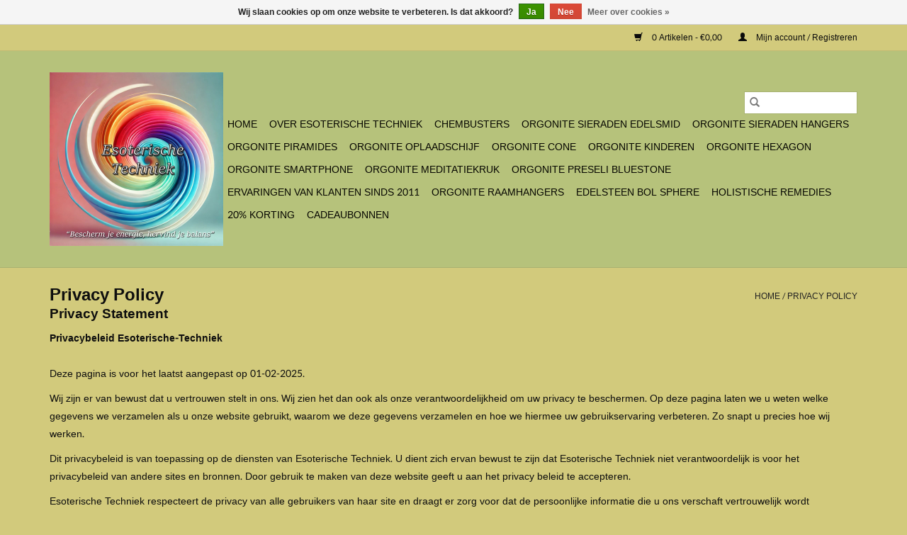

--- FILE ---
content_type: text/html;charset=utf-8
request_url: https://www.esoterische-techniek.nl/service/privacy-policy/
body_size: 7573
content:
<!DOCTYPE html>
<html lang="nl">
  <head>
    <meta charset="utf-8"/>
<!-- [START] 'blocks/head.rain' -->
<!--

  (c) 2008-2026 Lightspeed Netherlands B.V.
  http://www.lightspeedhq.com
  Generated: 27-01-2026 @ 16:20:14

-->
<link rel="canonical" href="https://www.esoterische-techniek.nl/service/privacy-policy/"/>
<link rel="alternate" href="https://www.esoterische-techniek.nl/index.rss" type="application/rss+xml" title="Nieuwe producten"/>
<link href="https://cdn.webshopapp.com/assets/cookielaw.css?2025-02-20" rel="stylesheet" type="text/css"/>
<meta name="robots" content="noodp,noydir"/>
<meta name="google-site-verification" content="&lt;!-- Google tag (gtag.js) --&gt;"/>
<meta name="google-site-verification" content="&lt;script async src=&quot;https://www.googletagmanager.com/gtag/js?id=G-122FGPD2TR&quot;&gt;&lt;/script&gt;"/>
<meta name="google-site-verification" content="&lt;script&gt;"/>
<meta name="google-site-verification" content="window.dataLayer = window.dataLayer || [];"/>
<meta name="google-site-verification" content="function gtag(){dataLayer.push(arguments);}"/>
<meta name="google-site-verification" content="gtag(&#039;js&#039;"/>
<meta name="google-site-verification" content="new Date());"/>
<meta name="google-site-verification" content="gtag(&#039;config&#039;"/>
<meta name="google-site-verification" content="&#039;G-122FGPD2TR&#039;);"/>
<meta name="google-site-verification" content="&lt;/script&gt;"/>
<meta name="google-site-verification" content="&lt;!-- Google tag (gtag.js) --&gt;"/>
<meta name="google-site-verification" content="&lt;script async src=&quot;https://www.googletagmanager.com/gtag/js?id=UA-105570299-2&quot;&gt;&lt;/script&gt;"/>
<meta name="google-site-verification" content="&lt;script&gt;"/>
<meta name="google-site-verification" content="window.dataLayer = window.dataLayer || [];"/>
<meta name="google-site-verification" content="function gtag(){dataLayer.push(arguments);}"/>
<meta name="google-site-verification" content="gtag(&#039;js&#039;"/>
<meta name="google-site-verification" content="new Date());"/>
<meta name="google-site-verification" content="gtag(&#039;config&#039;"/>
<meta name="google-site-verification" content="&#039;UA-105570299-2&#039;);"/>
<meta name="google-site-verification" content="gtag(&#039;config&#039;"/>
<meta name="google-site-verification" content="&#039;AW-931541613&#039;);"/>
<meta name="google-site-verification" content="&lt;/script&gt;"/>
<meta name="google-site-verification" content="G-875C00GVB6"/>
<meta name="google-site-verification" content="google-site-verification=TARh0M_Z3AFHsE9r4492mEbFi0WJqaQv1qy"/>
<meta name="google-site-verification" content="google08cbf038692d1b3b.html"/>
<meta name="google-site-verification" content="TARh0M_Z3AFHsE9r4492mEbFi0WJqaQv1qy0ONy2074"/>
<meta property="og:url" content="https://www.esoterische-techniek.nl/service/privacy-policy/?source=facebook"/>
<meta property="og:site_name" content="esoterische-techniek.nl"/>
<meta property="og:title" content="Privacy Policy"/>
<meta property="og:description" content="Orgonite en Chembusters van Esoterische Techniek reduceren de schadelijke gevolgen van  verstorende energieën zoals 5G. elektromagnetische vervuiling en alle a"/>
<script src="https://www.googletagmanager.com/gtag/js?id=G-122FGPD2TR"></script>
<script>
window.dataLayer = window.dataLayer || [];
function gtag(){dataLayer.push(arguments);}
gtag('js'
new Date());
gtag('config'
'G-122FGPD2TR');
gtag('config'
'UA-105570299-2');
gtag('config'
 'AW-931541613');
</script>
<!--[if lt IE 9]>
<script src="https://cdn.webshopapp.com/assets/html5shiv.js?2025-02-20"></script>
<![endif]-->
<!-- [END] 'blocks/head.rain' -->
    <title>Privacy Policy - esoterische-techniek.nl</title>
    <meta name="description" content="Orgonite en Chembusters van Esoterische Techniek reduceren de schadelijke gevolgen van  verstorende energieën zoals 5G. elektromagnetische vervuiling en alle a" />
    <meta name="keywords" content="Privacy, Policy, orgonite kopen, chembuster kopen, orgonite online, torus, vortex, energievelden, chembuster webshop, orgonite webshop, heilige geometrie, edelstenen, mineralen, zilveren sieraden, chakra healing, energetische bescherming straling, EM" />
    <meta http-equiv="X-UA-Compatible" content="IE=edge,chrome=1">
    <meta name="viewport" content="width=device-width, initial-scale=1.0">
    <meta name="apple-mobile-web-app-capable" content="yes">
    <meta name="apple-mobile-web-app-status-bar-style" content="black">

    <link rel="shortcut icon" href="https://cdn.webshopapp.com/shops/243352/themes/118433/v/2580653/assets/favicon.ico?20250228110239" type="image/x-icon" />
    <link href='//fonts.googleapis.com/css?family=Kantumruy:400,300,600' rel='stylesheet' type='text/css'>
    <link href='//fonts.googleapis.com/css?family=Kantumruy:400,300,600' rel='stylesheet' type='text/css'>
    <link rel="shortcut icon" href="https://cdn.webshopapp.com/shops/243352/themes/118433/v/2580653/assets/favicon.ico?20250228110239" type="image/x-icon" />
    <link rel="stylesheet" href="https://cdn.webshopapp.com/shops/243352/themes/118433/assets/bootstrap-min.css?2026012219435320200921091826" />
    <link rel="stylesheet" href="https://cdn.webshopapp.com/shops/243352/themes/118433/assets/style.css?2026012219435320200921091826" />
    <link rel="stylesheet" href="https://cdn.webshopapp.com/shops/243352/themes/118433/assets/settings.css?2026012219435320200921091826" />
    <link rel="stylesheet" href="https://cdn.webshopapp.com/assets/gui-2-0.css?2025-02-20" />
    <link rel="stylesheet" href="https://cdn.webshopapp.com/assets/gui-responsive-2-0.css?2025-02-20" />
    <link rel="stylesheet" href="https://cdn.webshopapp.com/shops/243352/themes/118433/assets/custom.css?2026012219435320200921091826" />
        <link rel="stylesheet" href="https://cdn.webshopapp.com/shops/243352/themes/118433/assets/tutorial.css?2026012219435320200921091826" />
    
    <script src="https://cdn.webshopapp.com/assets/jquery-1-9-1.js?2025-02-20"></script>
    <script src="https://cdn.webshopapp.com/assets/jquery-ui-1-10-1.js?2025-02-20"></script>

    <script type="text/javascript" src="https://cdn.webshopapp.com/shops/243352/themes/118433/assets/global.js?2026012219435320200921091826"></script>
		<script type="text/javascript" src="https://cdn.webshopapp.com/shops/243352/themes/118433/assets/bootstrap-min.js?2026012219435320200921091826"></script>
    <script type="text/javascript" src="https://cdn.webshopapp.com/shops/243352/themes/118433/assets/jcarousel.js?2026012219435320200921091826"></script>
    <script type="text/javascript" src="https://cdn.webshopapp.com/assets/gui.js?2025-02-20"></script>
    <script type="text/javascript" src="https://cdn.webshopapp.com/assets/gui-responsive-2-0.js?2025-02-20"></script>

    <script type="text/javascript" src="https://cdn.webshopapp.com/shops/243352/themes/118433/assets/share42.js?2026012219435320200921091826"></script>

    <!--[if lt IE 9]>
    <link rel="stylesheet" href="https://cdn.webshopapp.com/shops/243352/themes/118433/assets/style-ie.css?2026012219435320200921091826" />
    <![endif]-->
    <link rel="stylesheet" media="print" href="https://cdn.webshopapp.com/shops/243352/themes/118433/assets/print-min.css?2026012219435320200921091826" />
  </head>
  <body class="tutorial--on">
    <header>
  <div class="topnav">
    <div class="container">
      
      <div class="right">
        <span role="region" aria-label="Winkelwagen">
          <a href="https://www.esoterische-techniek.nl/cart/" title="Winkelwagen" class="cart">
            <span class="glyphicon glyphicon-shopping-cart"></span>
            0 Artikelen - €0,00
          </a>
        </span>
        <span>
          <a href="https://www.esoterische-techniek.nl/account/" title="Mijn account" class="my-account">
            <span class="glyphicon glyphicon-user"></span>
                        	Mijn account / Registreren
                      </a>
        </span>
      </div>
    </div>
  </div>

  <div class="navigation container">
    <div class="align">
      <div class="burger">
        <button type="button" aria-label="Open menu">
          <img src="https://cdn.webshopapp.com/shops/243352/themes/118433/assets/hamburger.png?2026012219435320200921091826" width="32" height="32" alt="Menu">
        </button>
      </div>

              <div class="vertical logo">
          <a href="https://www.esoterische-techniek.nl/" title="Orgone Orgonite en Chembusters esoterische-techniek.nl">
            <img src="https://cdn.webshopapp.com/shops/243352/themes/118433/v/2580727/assets/logo.png?20250703194212" alt="Orgone Orgonite en Chembusters esoterische-techniek.nl" />
          </a>
        </div>
      
      <nav class="nonbounce desktop vertical">
        <form action="https://www.esoterische-techniek.nl/search/" method="get" id="formSearch" role="search">
          <input type="text" name="q" autocomplete="off" value="" aria-label="Zoeken" />
          <button type="submit" class="search-btn" title="Zoeken">
            <span class="glyphicon glyphicon-search"></span>
          </button>
        </form>
        <ul region="navigation" aria-label=Navigation menu>
          <li class="item home ">
            <a class="itemLink" href="https://www.esoterische-techniek.nl/">Home</a>
          </li>
          
                    	<li class="item">
              <a class="itemLink" href="https://www.esoterische-techniek.nl/over-esoterische-techniek/" title="Over Esoterische Techniek ">
                Over Esoterische Techniek 
              </a>
                          </li>
                    	<li class="item">
              <a class="itemLink" href="https://www.esoterische-techniek.nl/chembusters/" title="Chembusters">
                Chembusters
              </a>
                          </li>
                    	<li class="item">
              <a class="itemLink" href="https://www.esoterische-techniek.nl/orgonite-sieraden-edelsmid/" title="Orgonite Sieraden Edelsmid">
                Orgonite Sieraden Edelsmid
              </a>
                          </li>
                    	<li class="item">
              <a class="itemLink" href="https://www.esoterische-techniek.nl/orgonite-sieraden-hangers/" title="Orgonite Sieraden Hangers">
                Orgonite Sieraden Hangers
              </a>
                          </li>
                    	<li class="item">
              <a class="itemLink" href="https://www.esoterische-techniek.nl/orgonite-piramides/" title="Orgonite Piramides">
                Orgonite Piramides
              </a>
                          </li>
                    	<li class="item">
              <a class="itemLink" href="https://www.esoterische-techniek.nl/orgonite-oplaadschijf/" title="Orgonite Oplaadschijf">
                Orgonite Oplaadschijf
              </a>
                          </li>
                    	<li class="item">
              <a class="itemLink" href="https://www.esoterische-techniek.nl/orgonite-cone/" title="Orgonite Cone ">
                Orgonite Cone 
              </a>
                          </li>
                    	<li class="item">
              <a class="itemLink" href="https://www.esoterische-techniek.nl/orgonite-kinderen/" title="Orgonite Kinderen">
                Orgonite Kinderen
              </a>
                          </li>
                    	<li class="item">
              <a class="itemLink" href="https://www.esoterische-techniek.nl/orgonite-hexagon/" title="Orgonite Hexagon">
                Orgonite Hexagon
              </a>
                          </li>
                    	<li class="item">
              <a class="itemLink" href="https://www.esoterische-techniek.nl/orgonite-smartphone/" title="Orgonite SmartPhone">
                Orgonite SmartPhone
              </a>
                          </li>
                    	<li class="item">
              <a class="itemLink" href="https://www.esoterische-techniek.nl/orgonite-meditatiekruk/" title="Orgonite Meditatiekruk">
                Orgonite Meditatiekruk
              </a>
                          </li>
                    	<li class="item">
              <a class="itemLink" href="https://www.esoterische-techniek.nl/orgonite-preseli-bluestone/" title="Orgonite Preseli Bluestone">
                Orgonite Preseli Bluestone
              </a>
                          </li>
                    	<li class="item">
              <a class="itemLink" href="https://www.esoterische-techniek.nl/ervaringen-van-klanten-sinds-2011/" title="Ervaringen van klanten sinds 2011">
                Ervaringen van klanten sinds 2011
              </a>
                          </li>
                    	<li class="item">
              <a class="itemLink" href="https://www.esoterische-techniek.nl/orgonite-raamhangers/" title="Orgonite Raamhangers">
                Orgonite Raamhangers
              </a>
                          </li>
                    	<li class="item">
              <a class="itemLink" href="https://www.esoterische-techniek.nl/edelsteen-bol-sphere/" title="Edelsteen bol Sphere">
                Edelsteen bol Sphere
              </a>
                          </li>
                    	<li class="item">
              <a class="itemLink" href="https://www.esoterische-techniek.nl/holistische-remedies/" title="Holistische Remedies">
                Holistische Remedies
              </a>
                          </li>
                    	<li class="item">
              <a class="itemLink" href="https://www.esoterische-techniek.nl/20-korting/" title="20% Korting">
                20% Korting
              </a>
                          </li>
          
                    <li class="item">
            <a class="itemLink" href="https://www.esoterische-techniek.nl/giftcard/" title="Cadeaubonnen">Cadeaubonnen</a>
          </li>
          
          
          
                  </ul>

        <span class="glyphicon glyphicon-remove"></span>
      </nav>
    </div>
  </div>
</header>

    <div class="wrapper">
      <div class="container content" role="main">
                <div class="page-title row textpage">
  <div class="col-sm-6 col-md-6">
    <h1>Privacy Policy</h1>
  </div>
  <div class="col-sm-6 col-md-6 breadcrumbs text-right">
    <a href="https://www.esoterische-techniek.nl/" title="Home">Home</a>

        / <a href="https://www.esoterische-techniek.nl/service/privacy-policy/">Privacy Policy</a>
      </div>
    <div class="clearfix"></div>
  <div class="col-md-12">
    <h4>Privacy Statement</h4>
<p><strong data-redactor-tag="b">Privacybeleid Esoterische-Techniek</strong><br /><br />Deze pagina is voor het laatst aangepast op 01-02-2025.</p>
<p>Wij zijn er van bewust dat u vertrouwen stelt in ons. Wij zien het dan ook als onze verantwoordelijkheid om uw privacy te beschermen. Op deze pagina laten we u weten welke gegevens we verzamelen als u onze website gebruikt, waarom we deze gegevens verzamelen en hoe we hiermee uw gebruikservaring verbeteren. Zo snapt u precies hoe wij werken.</p>
<p>Dit privacybeleid is van toepassing op de diensten van Esoterische Techniek. U dient zich ervan bewust te zijn dat Esoterische Techniek niet verantwoordelijk is voor het privacybeleid van andere sites en bronnen. Door gebruik te maken van deze website geeft u aan het privacy beleid te accepteren.</p>
<p>Esoterische Techniek respecteert de privacy van alle gebruikers van haar site en draagt er zorg voor dat de persoonlijke informatie die u ons verschaft vertrouwelijk wordt behandeld.</p>
<p><strong data-redactor-tag="b"><em data-redactor-tag="i">Ons gebruik van verzamelde gegevens</em></strong></p>
<p><strong data-redactor-tag="b">Gebruik van onze diensten</strong><br />Wanneer u zich aanmeldt voor een van onze diensten vragen we u om persoonsgegevens te verstrekken. Deze gegevens worden gebruikt om de dienst uit te kunnen voeren. De gegevens worden opgeslagen op een beveiligde server van Esoterische Techniek of die van een derde partij. Wij zullen deze gegevens niet combineren met andere persoonlijke gegevens waarover wij beschikken.</p>
<p>Bij onze verwerking houden wij ons aan de eisen die de <em>General Data Protection Regulation</em> (<em>GDPR</em>) stelt. Dat betekent onder andere dat wij:</p>
<ul>
<li><strong>duidelijk vermelden </strong>met <strong>welke doeleinden </strong>wij persoonsgegevens verwerken. Dat doen wij via deze privacyverklaring;</li>
<li>onze <strong>verzameling van persoonsgegevens beperken </strong>tot alleen de persoonsgegevens die nodig zijn voor legitieme doeleinden;</li>
<li>u eerst <strong>vragen om uitdrukkelijke toestemming </strong>om uw persoonsgegevens te verwerken in gevallen waarin uw toestemming is vereist;</li>
<li><strong>passende beveiligingsmaatregelen nemen </strong>om uw persoonsgegevens te beschermen en dat ook eisen van partijen die in onze opdracht persoonsgegevens verwerken;</li>
<li>uw recht respecteren om uw <strong>persoonsgegevens op uw aanvraag ter inzage te bieden, te corrigeren of te verwijderen</strong>.</li>
</ul>
<p><strong>Gebruik van persoonsgegevens</strong></p>
<p>Door het gebruiken van onze dienst laat u bepaalde gegevens bij ons achter. Dat kunnen persoonsgegevens zijn. Wij bewaren en gebruiken uitsluitend de persoonsgegevens die rechtstreeks door u worden opgegeven, in het kader van de door u gevraagde dienst, of waarvan bij opgave duidelijk is dat ze aan ons worden verstrekt om te verwerken. Wij gebruiken de volgende gegevens voor de in deze privacy- en cookieverklaring genoemde doelen:</p>
<ul>
<li><strong>NAWTE gegevens<br /></strong>Uw naam, adres, woonplaats, telefoonnummer en e-mailadres hebben wij nodig om uw bestelling af te kunnen leveren, of om contact met u op te nemen met betrekking tot onze dienst. Voor aflevering van uw bestelling maken wij gebruik van Post.nl en MyParcel.</li>
<li><strong>Factuuradres<br /></strong>Uw factuur adres gebruiken wij om uw facturen toe te kunnen sturen.</li>
<li><strong>Bedrijfsnaam<br /></strong>Bedrijfsnamen verzamelen wij om enkel aan zakelijke klanten te leveren en om u gepast aan te kunnen spreken en te helpen bij onze dienst.</li>
<li><strong>BTW nummer en KvK nummer<br /></strong>Uw BTW nummer en KvK nummer verzamelen wij om enkel aan zakelijke klanten te leveren, en dit is tevens nodig om uw bestelling af te kunnen ronden.</li>
</ul>
<p><strong data-redactor-tag="b">Communicatie</strong><br />Wanneer u e-mail of andere berichten naar ons verzendt, is het mogelijk dat we die berichten bewaren. Soms vragen wij u naar uw persoonlijke gegevens die voor de desbetreffende situatie relevant zijn. Dit maakt het mogelijk uw vragen te verwerken en uw verzoeken te beantwoorden. De gegevens worden opgeslagen op een beveiligde server van Esoterische Techniek of die van een derde partij. Wij zullen deze gegevens niet combineren met andere persoonlijke gegevens waarover wij beschikken.</p>
<p><strong data-redactor-tag="b">Cookies</strong><br />Wij verzamelen gegevens voor onderzoek om zo een beter inzicht te krijgen in onze klanten, zodat wij onze diensten hierop kunnen afstemmen.</p>
<p>Deze website maakt gebruik van “cookies" (tekstbestandjes die op uw computer worden geplaatst) om de website te helpen analyseren hoe gebruikers de site gebruiken. De door het cookie gegenereerde informatie over uw gebruik van de website kan worden overgebracht naar eigen beveiligde servers van Esoterische Techniek of die van een derde partij. Wij gebruiken deze informatie om bij te houden hoe u de website gebruikt, om rapporten over de website-activiteit op te stellen en andere diensten aan te bieden met betrekking tot website-activiteit en internetgebruik.</p>
<p><strong data-redactor-tag="b">Cookies uitzetten</strong><br />De meeste browsers zijn standaard ingesteld om cookies te accepteren, maar u kunt uw browser opnieuw instellen om alle cookies te weigeren of om aan te geven wanneer een cookie wordt verzonden. Het is echter mogelijk dat sommige functies en –services, op onze en andere websites, niet correct functioneren als cookies zijn uitgeschakeld in uw browser.</p>
<p><strong data-redactor-tag="b">Doeleinden</strong><br />We verzamelen of gebruiken geen informatie voor andere doeleinden dan de doeleinden die worden beschreven in dit privacybeleid tenzij we van tevoren uw toestemming hiervoor hebben verkregen.</p>
<p><strong data-redactor-tag="b">Derden</strong><br />De informatie wordt niet met derden gedeeld met uitzondering van webapplicaties welke wij gebruiken ten behoeve van onze webwinkel. Deze gegevens zullen enkel gebruikt worden ten behoeve van het doel van de betreffende applicatie en zullen niet verder verspreid worden. Verder kan in enkele gevallen de informatie intern gedeeld worden. Onze werknemers zijn verplicht om de vertrouwelijkheid van uw gegevens te respecteren.</p>
<p>Daarnaast heeft Lightspeed toegang tot uw persoonsgegevens, indien dit noodzakelijk is voor de dienst. Zo realiseert Lightspeed de website. Ook kan het zijn dat er vanuit hen sub verwerkers mogelijk zijn in het kader van de dienst. Wij hebben een verwerkersovereenkomst gesloten met deze derden om te zorgen voor een verantwoorde omgang met uw data.</p>
<p><strong>Google Analytics cookies</strong><br />Wij gebruiken Google Analytics om bij te houden hoe bezoekers onze website gebruiken. De informatie die we daarbij verkrijgen wordt met inbegrip van het adres van uw computer (IP-adres), overgebracht naar Google en door Google opgeslagen op servers in de Verenigde Staten. Wij hebben een verwerkersovereenkomst met Google gesloten om afspraken te maken over de omgang met onze data. Verder hebben wij Google niet toegestaan de verkregen Analytics informatie te gebruiken voor andere Google diensten. Google kan echter informatie aan derden verschaffen indien Google hiertoe wettelijk wordt verplicht of voor zover deze derden de informatie namens Google verwerken. Wij hebben hier verder geen invloed op. Bekijk de privacy policy van Google Analytics voor meer informatie. https://www.google.com/intl/nl/policies/privacy/</p>
<p><strong data-redactor-tag="b">Aanpassen/uitschrijven dienst nieuwsbrief</strong><br />Onderaan iedere mailing vindt u de mogelijkheid om uw gegevens aan te passen of om u af te melden.</p>
<p><strong data-redactor-tag="b">Veranderingen</strong><br />Deze privacyverklaring is afgestemd op het gebruik van en de mogelijkheden op deze site. Eventuele aanpassingen en/of veranderingen van deze site, kunnen leiden tot wijzigingen in deze privacyverklaring. Het is daarom raadzaam om regelmatig deze privacyverklaring te raadplegen.</p>
<p><strong>Inzage en wijzigen van uw gegevens<br /></strong>Wij respecteren uw recht op inzage, rectificatie en vergetelheid van uw persoonsgegevens. Daarom kunt u contact met ons opnemen omtrent het verwijderen van uw inloggegevens. Vragen omtrent inzage of wijzigen van uw persoonsgegevens kunt u te allen tijde contact met ons opnemen via onderstaande gegevens.</p>
<p>Esoterische Techniek<br /><br /><a href="/cdn-cgi/l/email-protection" class="__cf_email__" data-cfemail="c2abaca4ad82a7b1adb6a7b0abb1a1aaa7efb6a7a1aaacaba7a9ecacae">[email&#160;protected]</a></p>
  </div>
  </div>
      </div>

      <footer>
  <hr class="full-width" />
  <div class="container">
    <div class="social row">
      
          </div>

    <hr class="full-width" />

    <div class="links row">
      <div class="col-xs-12 col-sm-3 col-md-3" role="article" aria-label="Klantenservice links">
        <label class="footercollapse" for="_1">
          <strong>Klantenservice</strong>
          <span class="glyphicon glyphicon-chevron-down hidden-sm hidden-md hidden-lg"></span>
        </label>
        <input class="footercollapse_input hidden-md hidden-lg hidden-sm" id="_1" type="checkbox">
        <div class="list">
          <ul class="no-underline no-list-style">
                          <li>
                <a href="https://www.esoterische-techniek.nl/service/wat-is-esoterische-techniek/" title="Wat is Esoterische Techniek" >
                  Wat is Esoterische Techniek
                </a>
              </li>
                          <li>
                <a href="https://www.esoterische-techniek.nl/service/disclaimer/" title="Wat is straling? en bescherming " >
                  Wat is straling? en bescherming 
                </a>
              </li>
                          <li>
                <a href="https://www.esoterische-techniek.nl/service/wat-is-orgonite/" title="Wat is Orgonite ? Hoe werkt Orgonite?" >
                  Wat is Orgonite ? Hoe werkt Orgonite?
                </a>
              </li>
                          <li>
                <a href="https://www.esoterische-techniek.nl/service/chembusters/" title="Wat is een Orgone Chembuster of Cloudbuster" >
                  Wat is een Orgone Chembuster of Cloudbuster
                </a>
              </li>
                          <li>
                <a href="https://www.esoterische-techniek.nl/service/de-geschiedenis-en-werking-van-orgonite-esoterisch/" title="De Geschiedenis en Werking van Orgonite" >
                  De Geschiedenis en Werking van Orgonite
                </a>
              </li>
                          <li>
                <a href="https://www.esoterische-techniek.nl/service/energetische-verstoringen-in-je-leefomgeving/" title="Ontstoren met orgone energie" >
                  Ontstoren met orgone energie
                </a>
              </li>
                          <li>
                <a href="https://www.esoterische-techniek.nl/service/meditatie-en-stilte/" title="Meditatie en stilte" >
                  Meditatie en stilte
                </a>
              </li>
                          <li>
                <a href="https://www.esoterische-techniek.nl/service/general-terms-conditions/" title="Algemene voorwaarden" >
                  Algemene voorwaarden
                </a>
              </li>
                          <li>
                <a href="https://www.esoterische-techniek.nl/service/payment-methods/" title="Betaalmethoden" >
                  Betaalmethoden
                </a>
              </li>
                          <li>
                <a href="https://www.esoterische-techniek.nl/service/shipping-returns/" title="Verzenden &amp; Retourneren" >
                  Verzenden &amp; Retourneren
                </a>
              </li>
                          <li>
                <a href="https://www.esoterische-techniek.nl/service/privacy-policy/" title="Privacy Policy" >
                  Privacy Policy
                </a>
              </li>
                      </ul>
        </div>
      </div>

      <div class="col-xs-12 col-sm-3 col-md-3" role="article" aria-label="Producten links">
    		<label class="footercollapse" for="_2">
        	<strong>Producten</strong>
          <span class="glyphicon glyphicon-chevron-down hidden-sm hidden-md hidden-lg"></span>
        </label>
        <input class="footercollapse_input hidden-md hidden-lg hidden-sm" id="_2" type="checkbox">
        <div class="list">
          <ul>
            <li><a href="https://www.esoterische-techniek.nl/collection/" title="Alle producten">Alle producten</a></li>
            <li><a href="https://www.esoterische-techniek.nl/giftcard/" title="Cadeaubonnen">Cadeaubonnen</a></li>            <li><a href="https://www.esoterische-techniek.nl/collection/?sort=newest" title="Nieuwe producten">Nieuwe producten</a></li>
            <li><a href="https://www.esoterische-techniek.nl/collection/offers/" title="Aanbiedingen">Aanbiedingen</a></li>
                        <li><a href="https://www.esoterische-techniek.nl/tags/" title="Tags">Tags</a></li>            <li><a href="https://www.esoterische-techniek.nl/index.rss" title="RSS-feed">RSS-feed</a></li>
          </ul>
        </div>
      </div>

      <div class="col-xs-12 col-sm-3 col-md-3" role="article" aria-label="Mijn account links">
        <label class="footercollapse" for="_3">
        	<strong>
          	          		Mijn account
          	        	</strong>
          <span class="glyphicon glyphicon-chevron-down hidden-sm hidden-md hidden-lg"></span>
        </label>
        <input class="footercollapse_input hidden-md hidden-lg hidden-sm" id="_3" type="checkbox">

        <div class="list">
          <ul>
            
                        	            		<li><a href="https://www.esoterische-techniek.nl/account/" title="Registreren">Registreren</a></li>
            	                        	            		<li><a href="https://www.esoterische-techniek.nl/account/orders/" title="Mijn bestellingen">Mijn bestellingen</a></li>
            	                        	                        	            		<li><a href="https://www.esoterische-techniek.nl/account/wishlist/" title="Mijn verlanglijst">Mijn verlanglijst</a></li>
            	                        	                      </ul>
        </div>
      </div>

      <div class="col-xs-12 col-sm-3 col-md-3" role="article" aria-label="Company info">
      	<label class="footercollapse" for="_4">
      		<strong>
                        	Esoterische Techniek
                      </strong>
          <span class="glyphicon glyphicon-chevron-down hidden-sm hidden-md hidden-lg"></span>
        </label>
        <input class="footercollapse_input hidden-md hidden-lg hidden-sm" id="_4" type="checkbox">

        <div class="list">
        	          	<span class="contact-description">Orgone Orgonite en Chembusters</span>
                  	        	          	<div class="contact">
            	<span class="glyphicon glyphicon-envelope"></span>
            	<a href="/cdn-cgi/l/email-protection#1f767179705f7a6c706b7a6d766c7c777a326b7a7c7771767a74317173" title="Email" aria-label="E-mail: info@esoterische-techniek.nl">
              	<span class="__cf_email__" data-cfemail="ef86818980af8a9c809b8a9d869c8c878ac29b8a8c8781868a84c18183">[email&#160;protected]</span>
            	</a>
          	</div>
        	        </div>

                
              </div>
    </div>
  	<hr class="full-width" />
  </div>

  <div class="copyright-payment">
    <div class="container">
      <div class="row">
        <div class="copyright col-md-6">
          © Copyright 2026 esoterische-techniek.nl
                    	- Powered by
          	          		<a href="https://www.lightspeedhq.nl/" title="Lightspeed" target="_blank" aria-label="Powered by Lightspeed">Lightspeed</a>
          		          	                  </div>
        <div class="payments col-md-6 text-right">
                      <a href="https://www.esoterische-techniek.nl/service/payment-methods/" title="iDEAL">
              <img src="https://cdn.webshopapp.com/assets/icon-payment-ideal.png?2025-02-20" alt="iDEAL" />
            </a>
                      <a href="https://www.esoterische-techniek.nl/service/payment-methods/" title="Bank transfer">
              <img src="https://cdn.webshopapp.com/assets/icon-payment-banktransfer.png?2025-02-20" alt="Bank transfer" />
            </a>
                      <a href="https://www.esoterische-techniek.nl/service/payment-methods/" title="Bancontact">
              <img src="https://cdn.webshopapp.com/assets/icon-payment-mistercash.png?2025-02-20" alt="Bancontact" />
            </a>
                      <a href="https://www.esoterische-techniek.nl/service/payment-methods/" title="SOFORT Banking">
              <img src="https://cdn.webshopapp.com/assets/icon-payment-directebanking.png?2025-02-20" alt="SOFORT Banking" />
            </a>
                      <a href="https://www.esoterische-techniek.nl/service/payment-methods/" title="Belfius">
              <img src="https://cdn.webshopapp.com/assets/icon-payment-belfius.png?2025-02-20" alt="Belfius" />
            </a>
                      <a href="https://www.esoterische-techniek.nl/service/payment-methods/" title="MasterCard">
              <img src="https://cdn.webshopapp.com/assets/icon-payment-mastercard.png?2025-02-20" alt="MasterCard" />
            </a>
                      <a href="https://www.esoterische-techniek.nl/service/payment-methods/" title="Visa">
              <img src="https://cdn.webshopapp.com/assets/icon-payment-visa.png?2025-02-20" alt="Visa" />
            </a>
                      <a href="https://www.esoterische-techniek.nl/service/payment-methods/" title="Giropay">
              <img src="https://cdn.webshopapp.com/assets/icon-payment-giropay.png?2025-02-20" alt="Giropay" />
            </a>
                      <a href="https://www.esoterische-techniek.nl/service/payment-methods/" title="EPS">
              <img src="https://cdn.webshopapp.com/assets/icon-payment-eps.png?2025-02-20" alt="EPS" />
            </a>
                  </div>
      </div>
    </div>
  </div>
</footer>
    </div>
    <!-- [START] 'blocks/body.rain' -->
<script data-cfasync="false" src="/cdn-cgi/scripts/5c5dd728/cloudflare-static/email-decode.min.js"></script><script>
(function () {
  var s = document.createElement('script');
  s.type = 'text/javascript';
  s.async = true;
  s.src = 'https://www.esoterische-techniek.nl/services/stats/pageview.js';
  ( document.getElementsByTagName('head')[0] || document.getElementsByTagName('body')[0] ).appendChild(s);
})();
</script>
  
<!-- Global site tag (gtag.js) - Google Analytics -->
<script async src="https://www.googletagmanager.com/gtag/js?id=G-122FGPD2TR"></script>
<script>
    window.dataLayer = window.dataLayer || [];
    function gtag(){dataLayer.push(arguments);}

        gtag('consent', 'default', {"ad_storage":"denied","ad_user_data":"denied","ad_personalization":"denied","analytics_storage":"denied","region":["AT","BE","BG","CH","GB","HR","CY","CZ","DK","EE","FI","FR","DE","EL","HU","IE","IT","LV","LT","LU","MT","NL","PL","PT","RO","SK","SI","ES","SE","IS","LI","NO","CA-QC"]});
    
    gtag('js', new Date());
    gtag('config', 'G-122FGPD2TR', {
        'currency': 'EUR',
                'country': 'NL'
    });

    </script>
  <script>document.oncontextmenu = document.body.oncontextmenu = function() {return false;}</script>
  <div class="wsa-cookielaw">
            Wij slaan cookies op om onze website te verbeteren. Is dat akkoord?
      <a href="https://www.esoterische-techniek.nl/cookielaw/optIn/" class="wsa-cookielaw-button wsa-cookielaw-button-green" rel="nofollow" title="Ja">Ja</a>
      <a href="https://www.esoterische-techniek.nl/cookielaw/optOut/" class="wsa-cookielaw-button wsa-cookielaw-button-red" rel="nofollow" title="Nee">Nee</a>
      <a href="https://www.esoterische-techniek.nl/service/privacy-policy/" class="wsa-cookielaw-link" rel="nofollow" title="Meer over cookies">Meer over cookies &raquo;</a>
      </div>
<!-- [END] 'blocks/body.rain' -->
          <script type="text/javascript" src="https://cdn.webshopapp.com/shops/243352/themes/118433/assets/tutorial.js?2026012219435320200921091826"></script>
      </body>
</html>


--- FILE ---
content_type: text/css; charset=UTF-8
request_url: https://cdn.webshopapp.com/shops/243352/themes/118433/assets/settings.css?2026012219435320200921091826
body_size: 1434
content:
/* General
================================================== */
body {
  font-family: "Kantumruy", Helvetica, sans-serif;
  background: #d2ca7c url( background_image.png?20260122194353 ) repeat scroll top center;
}
h1, h2, h3, h4, h5, h6, .gui-page-title {
  font-family: "Kantumruy", Helvetica, sans-serif;
}

/* Colors
================================================== */
/* Highlight color */
a, 
a:visited,
a:hover, 
a:focus,
nav.desktop .item.active .itemLink,
nav .glyphicon-remove,
.sidebar .item .itemLink.active, 
.sidebar .item .itemLink.active:hover,
.sidebar .item .subitemLink.active, 
.sidebar .item .subitemLink.active:hover,
footer .social-media .symbol:hover,
.products .product .image-wrap .cart,
.sidebar .item .active, 
.sidebar .item .active:hover,
.slider-prev:hover span, .slider-next:hover span,
.hightlight-color {
  color: #f7face;
}

.hightlight-color {
  color: #f7face !important;
}

/* Highlight border-color */
input[type="text"]:focus,
input[type="password"]:focus,
input[type="email"]:focus,
textarea:focus,
.products .product .image-wrap .cart,
.slider-pagination button,
.border-highlight-color {
  border-color: #f7face;
}

.slider-pagination button:focus,
.slider-pagination button.active:focus {
 	background-color: #94967b;
}

/* Highlight background-color */
a.btn,
button,
button.btn,
input[type="submit"],
input[type="reset"],
input[type="button"],
.navigation .burger.open li,
.slider-pagination button.active,
.background-highlight-color {
  background-color: #f7face;
}

/* Button color */
a.btn, 
a.btn span,
button.btn,
button.btn span {
  color: #070800;
}

/* Footer background color */
.background-footer-color {
  background-color: #b6c27b;
}

/* Body background-color
================================================== */
body,
.slider-pagination button {
  background-color:#d2ca7c;
}
/* Lightgrey background-color */
.products .product .info,
#collection-filter-price .ui-slider-handle {
  background-color: #d5cd85;
}
.slider img,
.products .product .image-wrap img, 
.categories .category img, 
.zoombox .images a img, .zoombox .thumbs a img {
  background-color: #cbc378;
}

/* Lightborder */
.sort,
.sidebar .item,
.pager ul li a,
.product-info .product-option,
.product-info .product-price,
.product-tabs,
.tabs ul li a,
.product-actions,
hr,
input[type="text"],
input[type="password"],
input[type="email"],
textarea,
select,
.headline .slider,
.brands .slider li,
.hallmarks .slider li,
.categories .category,
.products .product .image-wrap img,
.products .product .info,
#collection-filter-price,
#collection-filter-price .ui-slider-range,
#collection-filter-price .ui-slider-handle,
.pager ul,
.zoombox .images,
.zoombox .thumbs a,
.product-info .product-price .cart .change,
.tabsPages .page.reviews .review {
  border-color: #c1b972;
}

/* Body color
================================================== */
/* general color */
body,
.products .product .info .title,
.product-info .product-price .cart .change button {
  color: #0e0e0e;
}

/* lighter color */
small,
.breadcrumbs, .breadcrumbs a,
.products .product .info .old-price,
.sidebar,
.sidebar .item .itemLink, 
.sidebar .item .subitemLink,
.pager,
.pager ul li a,
.product-info .product-price .old-price,
.product-actions .tags-actions,
.product-actions .tags-actions .actions a,
.tabs ul li a,
.modes a,
label,
legend,
label span,
.tabsPages .page.reviews .bottom,
.product-actions .tags-actions {
  color: #212121;
}

/* darker color */
.breadcrumbs a:hover,
.sidebar .item .itemLink:hover, .sidebar .item .subitemLink:hover,
.pager ul li a:hover,
.product-actions .tags-actions .actions a:hover,
.product-info .product-price .cart .change button:hover {
  color: #0c0c0c;
}

/* Element color
================================================== */
/* header */
header,
header a,
nav.desktop ul a, nav.desktop ul a:visited,
nav.desktop .item .itemLink,
nav.desktop .subnav .subitem .subitemLink:hover {
  color: #060600;
}
.navigation .burger button {
  background-color: #b6c27b;
}
header,
.navigation {
    background-color: #b6c27b;
}
header,
header input[type="text"],
nav.desktop .subnav .subitem,
nav.desktop .item.hover .itemLink,
nav.desktop .subnav {
  border-color: #a7b271;
}

/* blog header fix 02/03/17 */
.gui-blog-article header { background: none; }

nav.desktop .item.sub.hover .itemLink,
nav.desktop .item.hover .itemLink,
nav.desktop .subnav .subitem {
  background-color: #bbc684;
}
nav.desktop .subnav .subitem .subitemLink:hover {
  background-color: #b0bc77;
}  

/* Topbar */
.topnav {
  background-color: #d2ca7c;
}
.topnav, 
.topnav a {
  color: #0b0b0b;
}
.topnav {
  border-color: #c3bb73;
}

/* footer */
footer,
.slider-prev,
.slider-next,
.categories .category span,
.products .product .image-wrap .new {
  background-color: #b6c27b;
}
.categories .category span.title {
  box-shadow: -4px 0 0 0 #b6c27b, 4px 0 0 0 #b6c27b;
}
.categories .category span,
nav .glyphicon-play,
.products .product .image-wrap .description,
footer,
footer a, 
footer .links a,
footer label,
.slider-prev span,
.slider-next span,
.copyright-payment .copyright,
.copyright-payment .copyright a,
.products .product .image-wrap .new {
  color:#121111;
}

/* copyright */
.copyright-payment {
  background-color: #a9b472;
}

/* element color */ 
.product-info .product-price .cart .change, 
#collection-filter-price .ui-slider-range,
.pager ul li.active a {
  background-color: #f9faf1;
}

@media (max-width: 767px) {
  nav .item .itemLink, 
  nav .subitem .subitemLink,
  #formSearch,
  header input[type="text"] {
    color:#121111;
    border-color: #a7b271;
  }
  nav,
  nav .item.view-subnav {
    background-color: #b6c27b;
    }
    
  .gui-blog-nav {
    background-color: #d2ca7c;
  }
  .wrapper {
    background-color:#d2ca7c; 
  } 
  .navigation .logo, .navigation .burger {
    background-color: #b6c27b;
    border-color: #a7b271; 
  }
  
}

--- FILE ---
content_type: text/css; charset=UTF-8
request_url: https://cdn.webshopapp.com/shops/243352/themes/118433/assets/custom.css?2026012219435320200921091826
body_size: 1129
content:
/* 20260122193719 - v2 */
.gui,
.gui-block-linklist li a {
  color: #080800;
}

.gui-page-title,
.gui a.gui-bold,
.gui-block-subtitle,
.gui-table thead tr th,
.gui ul.gui-products li .gui-products-title a,
.gui-form label,
.gui-block-title.gui-dark strong,
.gui-block-title.gui-dark strong a,
.gui-content-subtitle {
  color: #060000;
}

.gui-block-inner strong {
  color: #6a6666;
}

.gui a {
  color: #0b0000;
}

.gui-input.gui-focus,
.gui-text.gui-focus,
.gui-select.gui-focus {
  border-color: #0b0000;
  box-shadow: 0 0 2px #0b0000;
}

.gui-select.gui-focus .gui-handle {
  border-color: #0b0000;
}

.gui-block,
.gui-block-title,
.gui-buttons.gui-border,
.gui-block-inner,
.gui-image {
  border-color: #0a0a00;
}

.gui-block-title {
  color: #080000;
  background-color: #b6c27b;
}

.gui-content-title {
  color: #080000;
}

.gui-form .gui-field .gui-description span {
  color: #080800;
}

.gui-block-inner {
  background-color: #aeba76;
}

.gui-block-option {
  border-color: #dadad8;
  background-color: #f2f2f2;
}

.gui-block-option-block {
  border-color: #dadad8;
}

.gui-block-title strong {
  color: #080000;
}

.gui-line,
.gui-cart-sum .gui-line {
  background-color: #90908c;
}

.gui ul.gui-products li {
  border-color: #b5b5b2;
}

.gui-block-subcontent,
.gui-content-subtitle {
  border-color: #b5b5b2;
}

.gui-faq,
.gui-login,
.gui-password,
.gui-register,
.gui-review,
.gui-sitemap,
.gui-block-linklist li,
.gui-table {
  border-color: #b5b5b2;
}

.gui-block-content .gui-table {
  border-color: #dadad8;
}

.gui-table thead tr th {
  border-color: #90908c;
  background-color: #f2f2f2;
}

.gui-table tbody tr td {
  border-color: #dadad8;
}

.gui a.gui-button-large,
.gui a.gui-button-small {
  border-color: #030000;
  color: #000000;
  background-color: #f4f4f1;
}

.gui a.gui-button-large.gui-button-action,
.gui a.gui-button-small.gui-button-action {
  border-color: #060000;
  color: #0b0000;
  background-color: #0a0000;
}

.gui a.gui-button-large:active,
.gui a.gui-button-small:active {
  background-color: #c3c3c0;
  border-color: #020000;
}

.gui a.gui-button-large.gui-button-action:active,
.gui a.gui-button-small.gui-button-action:active {
  background-color: #080000;
  border-color: #040000;
}

.gui-input,
.gui-text,
.gui-select,
.gui-number {
  border-color: #080800;
  background-color: #fffcfc;
}

.gui-select .gui-handle,
.gui-number .gui-handle {
  border-color: #080800;
}

.gui-number .gui-handle a {
  background-color: #fffcfc;
}

.gui-input input,
.gui-number input,
.gui-text textarea,
.gui-select .gui-value {
  color: #030000;
}

.gui-progressbar {
  background-color: #000000;
}

/* custom */
/*Sander Breggeman Lightspeed 25-04-2019
label[for*="product_configure_variants"]{
	color: #f67903;
    font-size: 14px;
}

 .thumbs::before {
     content: "Let op! Een afbeelding selecteert niet meteen de juiste hanger, klik op 'Maak een keuze' voor de juiste variant.";
	color: #f67903;
    font-weight: bolder;
    background: midnightblue;
    margin: 0 18px 16px 18px;
    padding: 5px;
    padding-left: 10px;
}
Sander Breggeman Lightspeed END*/

.product-actions .tags {display:none;}
footer div.list li a[title="Tags"] {
    display: none;
}
div.actions a[title="Afdrukken"] {
    display: none;
}

.categories .category span.amount .glyphicon {
    display: none;
}

.categories .category span.amount {
    display: none;
}

.gui a {
    color: red !important;
}

/* Youcke LightspeedHQ - 03 Sep 2019 - Always show full product details - START */
.tabsPages .page {
    max-height: 100%!important;
}
/* Youcke LightspeedHQ - 03 Sep-2019 - END */

/* Tara LightspeedHQ - 27 Aug 2020 - Verbergen social icons productpagina - START */
.share42init {
    display: none;
}
/* Tara LightspeedHQ - 27 Aug-2020 - END */


--- FILE ---
content_type: text/javascript;charset=utf-8
request_url: https://www.esoterische-techniek.nl/services/stats/pageview.js
body_size: -414
content:
// SEOshop 27-01-2026 16:20:16